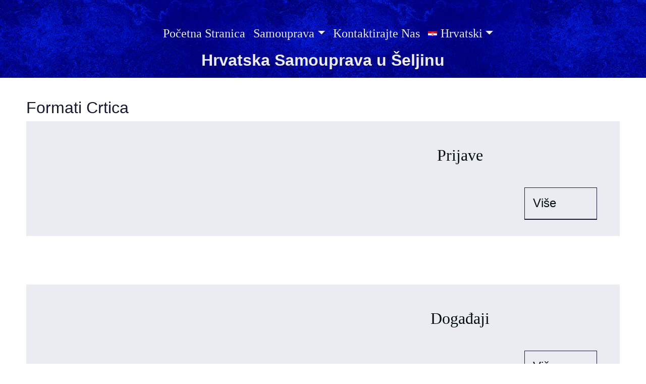

--- FILE ---
content_type: text/html; charset=UTF-8
request_url: https://sellyehorvatok.hu/type/aside/?lang=hr
body_size: 7063
content:
<!doctype html>
<html lang="hu">
<head>
    <meta charset="UTF-8">
    <meta name="viewport" content="width=device-width, initial-scale=1">
    <meta http-equiv="X-UA-Compatible" content="ie=edge">
    <link rel="profile" href="http://gmpg.org/xnf/11">
    
<!-- MapPress Easy Google Maps Version:2.95.3 (https://www.mappresspro.com) -->
<title>Crtica &#8211; Hrvatska Samouprava u Šeljinu</title>
<meta name='robots' content='max-image-preview:large' />
	<style>img:is([sizes="auto" i], [sizes^="auto," i]) { contain-intrinsic-size: 3000px 1500px }</style>
	<link rel='dns-prefetch' href='//cdnjs.cloudflare.com' />
<link rel='dns-prefetch' href='//code.jquery.com' />
<link rel='dns-prefetch' href='//maxcdn.bootstrapcdn.com' />
<link rel='dns-prefetch' href='//fonts.googleapis.com' />
<link rel="alternate" type="application/rss+xml" title="Hrvatska Samouprava u Šeljinu &raquo; Kanal" href="https://sellyehorvatok.hu/feed/?lang=hr" />
<link rel="alternate" type="application/rss+xml" title="Hrvatska Samouprava u Šeljinu &raquo; Kanal komentara" href="https://sellyehorvatok.hu/comments/feed/?lang=hr" />
<link rel="alternate" type="application/rss+xml" title="Hrvatska Samouprava u Šeljinu &raquo; Crtica Format kanal" href="https://sellyehorvatok.hu/type/aside/feed/" />
<link rel='stylesheet' id='wp-block-library-css' href='https://sellyehorvatok.hu/wp-includes/css/dist/block-library/style.min.css?ver=6.8.3' type='text/css' media='all' />
<style id='classic-theme-styles-inline-css' type='text/css'>
/*! This file is auto-generated */
.wp-block-button__link{color:#fff;background-color:#32373c;border-radius:9999px;box-shadow:none;text-decoration:none;padding:calc(.667em + 2px) calc(1.333em + 2px);font-size:1.125em}.wp-block-file__button{background:#32373c;color:#fff;text-decoration:none}
</style>
<link rel='stylesheet' id='mappress-leaflet-css' href='https://sellyehorvatok.hu/wp-content/plugins/mappress-google-maps-for-wordpress/lib/leaflet/leaflet.css?ver=1.7.1' type='text/css' media='all' />
<link rel='stylesheet' id='mappress-css' href='https://sellyehorvatok.hu/wp-content/plugins/mappress-google-maps-for-wordpress/css/mappress.css?ver=2.95.3' type='text/css' media='all' />
<style id='global-styles-inline-css' type='text/css'>
:root{--wp--preset--aspect-ratio--square: 1;--wp--preset--aspect-ratio--4-3: 4/3;--wp--preset--aspect-ratio--3-4: 3/4;--wp--preset--aspect-ratio--3-2: 3/2;--wp--preset--aspect-ratio--2-3: 2/3;--wp--preset--aspect-ratio--16-9: 16/9;--wp--preset--aspect-ratio--9-16: 9/16;--wp--preset--color--black: #000000;--wp--preset--color--cyan-bluish-gray: #abb8c3;--wp--preset--color--white: #ffffff;--wp--preset--color--pale-pink: #f78da7;--wp--preset--color--vivid-red: #cf2e2e;--wp--preset--color--luminous-vivid-orange: #ff6900;--wp--preset--color--luminous-vivid-amber: #fcb900;--wp--preset--color--light-green-cyan: #7bdcb5;--wp--preset--color--vivid-green-cyan: #00d084;--wp--preset--color--pale-cyan-blue: #8ed1fc;--wp--preset--color--vivid-cyan-blue: #0693e3;--wp--preset--color--vivid-purple: #9b51e0;--wp--preset--gradient--vivid-cyan-blue-to-vivid-purple: linear-gradient(135deg,rgba(6,147,227,1) 0%,rgb(155,81,224) 100%);--wp--preset--gradient--light-green-cyan-to-vivid-green-cyan: linear-gradient(135deg,rgb(122,220,180) 0%,rgb(0,208,130) 100%);--wp--preset--gradient--luminous-vivid-amber-to-luminous-vivid-orange: linear-gradient(135deg,rgba(252,185,0,1) 0%,rgba(255,105,0,1) 100%);--wp--preset--gradient--luminous-vivid-orange-to-vivid-red: linear-gradient(135deg,rgba(255,105,0,1) 0%,rgb(207,46,46) 100%);--wp--preset--gradient--very-light-gray-to-cyan-bluish-gray: linear-gradient(135deg,rgb(238,238,238) 0%,rgb(169,184,195) 100%);--wp--preset--gradient--cool-to-warm-spectrum: linear-gradient(135deg,rgb(74,234,220) 0%,rgb(151,120,209) 20%,rgb(207,42,186) 40%,rgb(238,44,130) 60%,rgb(251,105,98) 80%,rgb(254,248,76) 100%);--wp--preset--gradient--blush-light-purple: linear-gradient(135deg,rgb(255,206,236) 0%,rgb(152,150,240) 100%);--wp--preset--gradient--blush-bordeaux: linear-gradient(135deg,rgb(254,205,165) 0%,rgb(254,45,45) 50%,rgb(107,0,62) 100%);--wp--preset--gradient--luminous-dusk: linear-gradient(135deg,rgb(255,203,112) 0%,rgb(199,81,192) 50%,rgb(65,88,208) 100%);--wp--preset--gradient--pale-ocean: linear-gradient(135deg,rgb(255,245,203) 0%,rgb(182,227,212) 50%,rgb(51,167,181) 100%);--wp--preset--gradient--electric-grass: linear-gradient(135deg,rgb(202,248,128) 0%,rgb(113,206,126) 100%);--wp--preset--gradient--midnight: linear-gradient(135deg,rgb(2,3,129) 0%,rgb(40,116,252) 100%);--wp--preset--font-size--small: 13px;--wp--preset--font-size--medium: 20px;--wp--preset--font-size--large: 36px;--wp--preset--font-size--x-large: 42px;--wp--preset--spacing--20: 0.44rem;--wp--preset--spacing--30: 0.67rem;--wp--preset--spacing--40: 1rem;--wp--preset--spacing--50: 1.5rem;--wp--preset--spacing--60: 2.25rem;--wp--preset--spacing--70: 3.38rem;--wp--preset--spacing--80: 5.06rem;--wp--preset--shadow--natural: 6px 6px 9px rgba(0, 0, 0, 0.2);--wp--preset--shadow--deep: 12px 12px 50px rgba(0, 0, 0, 0.4);--wp--preset--shadow--sharp: 6px 6px 0px rgba(0, 0, 0, 0.2);--wp--preset--shadow--outlined: 6px 6px 0px -3px rgba(255, 255, 255, 1), 6px 6px rgba(0, 0, 0, 1);--wp--preset--shadow--crisp: 6px 6px 0px rgba(0, 0, 0, 1);}:where(.is-layout-flex){gap: 0.5em;}:where(.is-layout-grid){gap: 0.5em;}body .is-layout-flex{display: flex;}.is-layout-flex{flex-wrap: wrap;align-items: center;}.is-layout-flex > :is(*, div){margin: 0;}body .is-layout-grid{display: grid;}.is-layout-grid > :is(*, div){margin: 0;}:where(.wp-block-columns.is-layout-flex){gap: 2em;}:where(.wp-block-columns.is-layout-grid){gap: 2em;}:where(.wp-block-post-template.is-layout-flex){gap: 1.25em;}:where(.wp-block-post-template.is-layout-grid){gap: 1.25em;}.has-black-color{color: var(--wp--preset--color--black) !important;}.has-cyan-bluish-gray-color{color: var(--wp--preset--color--cyan-bluish-gray) !important;}.has-white-color{color: var(--wp--preset--color--white) !important;}.has-pale-pink-color{color: var(--wp--preset--color--pale-pink) !important;}.has-vivid-red-color{color: var(--wp--preset--color--vivid-red) !important;}.has-luminous-vivid-orange-color{color: var(--wp--preset--color--luminous-vivid-orange) !important;}.has-luminous-vivid-amber-color{color: var(--wp--preset--color--luminous-vivid-amber) !important;}.has-light-green-cyan-color{color: var(--wp--preset--color--light-green-cyan) !important;}.has-vivid-green-cyan-color{color: var(--wp--preset--color--vivid-green-cyan) !important;}.has-pale-cyan-blue-color{color: var(--wp--preset--color--pale-cyan-blue) !important;}.has-vivid-cyan-blue-color{color: var(--wp--preset--color--vivid-cyan-blue) !important;}.has-vivid-purple-color{color: var(--wp--preset--color--vivid-purple) !important;}.has-black-background-color{background-color: var(--wp--preset--color--black) !important;}.has-cyan-bluish-gray-background-color{background-color: var(--wp--preset--color--cyan-bluish-gray) !important;}.has-white-background-color{background-color: var(--wp--preset--color--white) !important;}.has-pale-pink-background-color{background-color: var(--wp--preset--color--pale-pink) !important;}.has-vivid-red-background-color{background-color: var(--wp--preset--color--vivid-red) !important;}.has-luminous-vivid-orange-background-color{background-color: var(--wp--preset--color--luminous-vivid-orange) !important;}.has-luminous-vivid-amber-background-color{background-color: var(--wp--preset--color--luminous-vivid-amber) !important;}.has-light-green-cyan-background-color{background-color: var(--wp--preset--color--light-green-cyan) !important;}.has-vivid-green-cyan-background-color{background-color: var(--wp--preset--color--vivid-green-cyan) !important;}.has-pale-cyan-blue-background-color{background-color: var(--wp--preset--color--pale-cyan-blue) !important;}.has-vivid-cyan-blue-background-color{background-color: var(--wp--preset--color--vivid-cyan-blue) !important;}.has-vivid-purple-background-color{background-color: var(--wp--preset--color--vivid-purple) !important;}.has-black-border-color{border-color: var(--wp--preset--color--black) !important;}.has-cyan-bluish-gray-border-color{border-color: var(--wp--preset--color--cyan-bluish-gray) !important;}.has-white-border-color{border-color: var(--wp--preset--color--white) !important;}.has-pale-pink-border-color{border-color: var(--wp--preset--color--pale-pink) !important;}.has-vivid-red-border-color{border-color: var(--wp--preset--color--vivid-red) !important;}.has-luminous-vivid-orange-border-color{border-color: var(--wp--preset--color--luminous-vivid-orange) !important;}.has-luminous-vivid-amber-border-color{border-color: var(--wp--preset--color--luminous-vivid-amber) !important;}.has-light-green-cyan-border-color{border-color: var(--wp--preset--color--light-green-cyan) !important;}.has-vivid-green-cyan-border-color{border-color: var(--wp--preset--color--vivid-green-cyan) !important;}.has-pale-cyan-blue-border-color{border-color: var(--wp--preset--color--pale-cyan-blue) !important;}.has-vivid-cyan-blue-border-color{border-color: var(--wp--preset--color--vivid-cyan-blue) !important;}.has-vivid-purple-border-color{border-color: var(--wp--preset--color--vivid-purple) !important;}.has-vivid-cyan-blue-to-vivid-purple-gradient-background{background: var(--wp--preset--gradient--vivid-cyan-blue-to-vivid-purple) !important;}.has-light-green-cyan-to-vivid-green-cyan-gradient-background{background: var(--wp--preset--gradient--light-green-cyan-to-vivid-green-cyan) !important;}.has-luminous-vivid-amber-to-luminous-vivid-orange-gradient-background{background: var(--wp--preset--gradient--luminous-vivid-amber-to-luminous-vivid-orange) !important;}.has-luminous-vivid-orange-to-vivid-red-gradient-background{background: var(--wp--preset--gradient--luminous-vivid-orange-to-vivid-red) !important;}.has-very-light-gray-to-cyan-bluish-gray-gradient-background{background: var(--wp--preset--gradient--very-light-gray-to-cyan-bluish-gray) !important;}.has-cool-to-warm-spectrum-gradient-background{background: var(--wp--preset--gradient--cool-to-warm-spectrum) !important;}.has-blush-light-purple-gradient-background{background: var(--wp--preset--gradient--blush-light-purple) !important;}.has-blush-bordeaux-gradient-background{background: var(--wp--preset--gradient--blush-bordeaux) !important;}.has-luminous-dusk-gradient-background{background: var(--wp--preset--gradient--luminous-dusk) !important;}.has-pale-ocean-gradient-background{background: var(--wp--preset--gradient--pale-ocean) !important;}.has-electric-grass-gradient-background{background: var(--wp--preset--gradient--electric-grass) !important;}.has-midnight-gradient-background{background: var(--wp--preset--gradient--midnight) !important;}.has-small-font-size{font-size: var(--wp--preset--font-size--small) !important;}.has-medium-font-size{font-size: var(--wp--preset--font-size--medium) !important;}.has-large-font-size{font-size: var(--wp--preset--font-size--large) !important;}.has-x-large-font-size{font-size: var(--wp--preset--font-size--x-large) !important;}
:where(.wp-block-post-template.is-layout-flex){gap: 1.25em;}:where(.wp-block-post-template.is-layout-grid){gap: 1.25em;}
:where(.wp-block-columns.is-layout-flex){gap: 2em;}:where(.wp-block-columns.is-layout-grid){gap: 2em;}
:root :where(.wp-block-pullquote){font-size: 1.5em;line-height: 1.6;}
</style>
<link rel='stylesheet' id='email-subscribers-css' href='https://sellyehorvatok.hu/wp-content/plugins/email-subscribers/lite/public/css/email-subscribers-public.css?ver=5.9.12' type='text/css' media='all' />
<link rel='stylesheet' id='fancybox-0-css' href='https://sellyehorvatok.hu/wp-content/plugins/nextgen-gallery/static/Lightbox/fancybox/jquery.fancybox-1.3.4.css?ver=4.0.3' type='text/css' media='all' />
<link rel='stylesheet' id='wpml-menu-item-0-css' href='//sellyehorvatok.hu/wp-content/plugins/sitepress-multilingual-cms/templates/language-switchers/menu-item/style.css?ver=1' type='text/css' media='all' />
<link rel='stylesheet' id='stylesheet-css' href='https://fonts.googleapis.com/icon?family=Material+Icons&#038;ver=6.8.3' type='text/css' media='all' />
<link rel='stylesheet' id='bootstrap-css' href='https://sellyehorvatok.hu/wp-content/themes/sellyehorvatok/css/bootstrap.min.css?ver=6.8.3' type='text/css' media='all' />
<link rel='stylesheet' id='core-css' href='https://sellyehorvatok.hu/wp-content/themes/sellyehorvatok/style.css?ver=6.8.3' type='text/css' media='all' />
<link rel='stylesheet' id='wps-visitor-style-css' href='https://sellyehorvatok.hu/wp-content/plugins/wps-visitor-counter/styles/css/default.css?ver=2' type='text/css' media='all' />
<script type="text/javascript" src="https://sellyehorvatok.hu/wp-includes/js/jquery/jquery.min.js?ver=3.7.1" id="jquery-core-js"></script>
<script type="text/javascript" src="https://sellyehorvatok.hu/wp-includes/js/jquery/jquery-migrate.min.js?ver=3.4.1" id="jquery-migrate-js"></script>
<script type="text/javascript" id="photocrati_ajax-js-extra">
/* <![CDATA[ */
var photocrati_ajax = {"url":"https:\/\/sellyehorvatok.hu\/index.php?photocrati_ajax=1","rest_url":"https:\/\/sellyehorvatok.hu\/wp-json\/","wp_home_url":"https:\/\/sellyehorvatok.hu\/?lang=hr","wp_site_url":"https:\/\/sellyehorvatok.hu","wp_root_url":"https:\/\/sellyehorvatok.hu","wp_plugins_url":"https:\/\/sellyehorvatok.hu\/wp-content\/plugins","wp_content_url":"https:\/\/sellyehorvatok.hu\/wp-content","wp_includes_url":"https:\/\/sellyehorvatok.hu\/wp-includes\/","ngg_param_slug":"nggallery","rest_nonce":"71c053bb0a"};
/* ]]> */
</script>
<script type="text/javascript" src="https://sellyehorvatok.hu/wp-content/plugins/nextgen-gallery/static/Legacy/ajax.min.js?ver=4.0.3" id="photocrati_ajax-js"></script>
<script type="text/javascript" id="wps-js-extra">
/* <![CDATA[ */
var wpspagevisit = {"ajaxurl":"https:\/\/sellyehorvatok.hu\/wp-admin\/admin-ajax.php","ajax_nonce":"62628f7059"};
/* ]]> */
</script>
<script type="text/javascript" src="https://sellyehorvatok.hu/wp-content/plugins/wps-visitor-counter/styles/js/custom.js?ver=1" id="wps-js"></script>
<link rel="https://api.w.org/" href="https://sellyehorvatok.hu/wp-json/" /><link rel="EditURI" type="application/rsd+xml" title="RSD" href="https://sellyehorvatok.hu/xmlrpc.php?rsd" />
<meta name="generator" content="WordPress 6.8.3" />
<meta name="generator" content="WPML ver:4.4.4 stt:22,23;" />
<style type="text/css" id="custom-background-css">
body.custom-background { background-color: #ffffff; }
</style>
	</head>
<body class="archive tax-post_format term-post-format-aside term-5 custom-background wp-theme-sellyehorvatok">

    <div id="page">
        <a href="#content" class="skip-link screen-reader-text">
            Ugrás a fő régióra        </a>

        <header id="masthead" class="site-header" role="banner">
            
            <nav class="navbar navbar-expand-md navbar-light" id="site-navigation" role="navigation">
                <div class="col-md-12">
                    <div class="row">
                        <div class="span6" style="float: none; margin: 0 auto;">
                    <!-- Brand and toggle get grouped for better mobile display -->
                    <button class="navbar-toggler" type="button" data-toggle="collapse" data-target="#bs-example-navbar-collapse-1" aria-controls="bs-example-navbar-collapse-1" aria-expanded="false" aria-label="Toggle navigation">
                        <span class="navbar-toggler-icon"></span>
                    </button>

                    <div id="bs-example-navbar-collapse-1" class="collapse navbar-collapse"><ul id="menu-menu-elsodleges-hr" class="nav navbar-nav" itemscope itemtype="http://www.schema.org/SiteNavigationElement"><li  id="menu-item-353" class="menu-item menu-item-type-custom menu-item-object-custom menu-item-home menu-item-353 nav-item"><a itemprop="url" href="https://sellyehorvatok.hu/?lang=hr" class="nav-link"><span itemprop="name">Početna Stranica</span></a></li>
<li  id="menu-item-354" class="menu-item menu-item-type-custom menu-item-object-custom menu-item-has-children dropdown menu-item-354 nav-item"><a href="#" data-toggle="dropdown" aria-haspopup="true" aria-expanded="false" class="dropdown-toggle nav-link" id="menu-item-dropdown-354"><span itemprop="name">Samouprava</span></a>
<ul class="dropdown-menu" aria-labelledby="menu-item-dropdown-354">
	<li  id="menu-item-357" class="menu-item menu-item-type-post_type menu-item-object-page menu-item-357 nav-item"><a itemprop="url" href="https://sellyehorvatok.hu/uvod/?lang=hr" class="dropdown-item"><span itemprop="name">Uvod</span></a></li>
	<li  id="menu-item-346" class="menu-item menu-item-type-post_type menu-item-object-post menu-item-346 nav-item"><a itemprop="url" href="https://sellyehorvatok.hu/galerija/?lang=hr" class="dropdown-item"><span itemprop="name">Galerija</span></a></li>
	<li  id="menu-item-442" class="menu-item menu-item-type-post_type menu-item-object-post menu-item-442 nav-item"><a itemprop="url" href="https://sellyehorvatok.hu/prijave/?lang=hr" class="dropdown-item"><span itemprop="name">Prijave</span></a></li>
	<li  id="menu-item-358" class="menu-item menu-item-type-post_type menu-item-object-post menu-item-358 nav-item"><a itemprop="url" href="https://sellyehorvatok.hu/dogadaji/?lang=hr" class="dropdown-item"><span itemprop="name">Događaji</span></a></li>
</ul>
</li>
<li  id="menu-item-352" class="menu-item menu-item-type-post_type menu-item-object-page menu-item-352 nav-item"><a itemprop="url" href="https://sellyehorvatok.hu/kontaktirajte-nas/?lang=hr" class="nav-link"><span itemprop="name">Kontaktirajte Nas</span></a></li>
<li  id="menu-item-wpml-ls-8-hr" class="menu-item wpml-ls-slot-8 wpml-ls-item wpml-ls-item-hr wpml-ls-current-language wpml-ls-menu-item wpml-ls-last-item menu-item-type-wpml_ls_menu_item menu-item-object-wpml_ls_menu_item menu-item-has-children dropdown menu-item-wpml-ls-8-hr nav-item"><a title="Hrvatski" href="#" data-toggle="dropdown" aria-haspopup="true" aria-expanded="false" class="dropdown-toggle nav-link" id="menu-item-dropdown-wpml-ls-8-hr"><span itemprop="name"><img class="wpml-ls-flag" src="https://sellyehorvatok.hu/wp-content/plugins/sitepress-multilingual-cms/res/flags/hr.png" alt=""><span class="wpml-ls-native" lang="hr">Hrvatski</span></span></a>
<ul class="dropdown-menu" aria-labelledby="menu-item-dropdown-wpml-ls-8-hr">
	<li  id="menu-item-wpml-ls-8-hu" class="menu-item wpml-ls-slot-8 wpml-ls-item wpml-ls-item-hu wpml-ls-menu-item wpml-ls-first-item menu-item-type-wpml_ls_menu_item menu-item-object-wpml_ls_menu_item menu-item-wpml-ls-8-hu nav-item"><a title="Magyar" itemprop="url" href="https://sellyehorvatok.hu/type/aside/" class="dropdown-item"><span itemprop="name"><img class="wpml-ls-flag" src="https://sellyehorvatok.hu/wp-content/plugins/sitepress-multilingual-cms/res/flags/hu.png" alt=""><span class="wpml-ls-native" lang="hu">Magyar</span></span></a></li>
</ul>
</li>
</ul></div>                        </div>
                    </div>
                </div>
            </nav>
            
            <div class="site-branding">
                <h1 class="site-title">
                    <a href="https://sellyehorvatok.hu/?lang=hr" rel="home">
                        Hrvatska Samouprava u Šeljinu                    </a>
                </h1>
                <p class="site-description">
                                    </p>
            </div>

        </header>

        <div id="content" class="site-content">
    <div id="primary" class="content-area">

        <main id="main" class="site-main" role="main">

            <h1>  Formati  Crtica</h1>

            
                <article id="post-441" class="posts post-441 post type-post status-publish format-aside hentry category-uncategorized-hr post_format-post-format-aside">
    <div class="entry-content">
        <div class="container">
            <div class="row">
                <div class="col-md-6">
                                    </div>
                <div class="col-md-6">
                    <div class="entry-content-title">
                        <h3><a href="https://sellyehorvatok.hu/prijave/?lang=hr">Prijave</a></h3>                    </div>
                    <div class="content-area">
                        <a href="https://sellyehorvatok.hu/prijave/?lang=hr"><h4>Više</h4></a>                    </div>
                </div>
            </div>
        </div>
    </div>
</article>
            
                <article id="post-356" class="posts post-356 post type-post status-publish format-standard hentry category-uncategorized-hr">
    <div class="entry-content">
        <div class="container">
            <div class="row">
                <div class="col-md-6">
                                    </div>
                <div class="col-md-6">
                    <div class="entry-content-title">
                        <h3><a href="https://sellyehorvatok.hu/dogadaji/?lang=hr">Događaji</a></h3>                    </div>
                    <div class="content-area">
                        <a href="https://sellyehorvatok.hu/dogadaji/?lang=hr"><h4>Više</h4></a>                    </div>
                </div>
            </div>
        </div>
    </div>
</article>
            
            <p>Template: archive.php</p>

        </main>

    </div>


<aside class="widget-area" id="secondary" role="complementary">

    
		<section class="widget">
		<h2 class="widget-title">Najnovije vijesti</h2>
		<ul>
											<li>
					<a href="https://sellyehorvatok.hu/prijave/?lang=hr">Prijave</a>
									</li>
											<li>
					<a href="https://sellyehorvatok.hu/dogadaji/?lang=hr">Događaji</a>
									</li>
											<li>
					<a href="https://sellyehorvatok.hu/galerija/?lang=hr">Galerija</a>
									</li>
											<li>
					<a href="https://sellyehorvatok.hu/saranje-pisanica/?lang=hr">Šaranje Pisanica</a>
									</li>
											<li>
					<a href="https://sellyehorvatok.hu/hrvatski-bal/?lang=hr">Hrvatski Bal</a>
									</li>
					</ul>

		</section><section class="widget"><h2 class="widget-title">Članovi</h2>			<div class="textwidget"><ul class="tagok">
<li>Ronta Róbert elnök</li>
<li>Bozóné dr. Pavlekovics Gyöngyi elnökhelyettes</li>
<li>Gázsity Henna</li>
<li>Gál Fruzsina</li>
<li>Dudás Tímea</li>
</ul>
</div>
		</section>
</aside>

            </div> <!--#content-->

            <footer id="colophon" class="site-footer" role="contentinfo">

                <div class="col-md-12">
                                            <h2 class="footer-h2">Hvala Vam što ste posjetili našu web stranicu!</h2>
                                        <div class="container">
                        <div class="row">
                            <div class="col-md-6">
                                <img class="img-fluid" src="https://sellyehorvatok.hu/wp-content/themes/sellyehorvatok/images/Sellyei_Draskovich-kastély.jpg" alt="Sellyei Draskovich Kastély">
                                <p aria-hidden="true">Sellye Draskovich-kastély</p>
                            </div>

                            <div class="col-md-6">
                                <img class="img-fluid" src="https://sellyehorvatok.hu/wp-content/themes/sellyehorvatok/images/130165138.jpg" alt="Grubisno Polje">
                                <p aria-hidden="true" lang="hr">Grubišno Polje, testvérvárosunk</p>
                            </div>
                        </div>
                    </div>

                    <div class="container opening-hours">
                        <div class="row">
                            <div class="col-md-6">
                                
<aside class="widget-footer" role="complementary">

    <section class="widget"><h2 class="widget-title">Kontakt</h2>			<div class="textwidget"><p>Email: <a href="mailto:info@sellyehorvatok.hu">info@sellyehorvatok.hu</a></p>
<p>Telefonski broj: 06 30 951 3126</p>
<p>Adresa: Sellye, Dózsa György utca 1.</p>
</div>
		</section><section class="widget_text widget"><div class="textwidget custom-html-widget"><hr></div></section><section class="widget"><h2 class="widget-title">Uz potporu Mađarske vlade</h2><a href="https://bgazrt.hu/wp-content/uploads/letoltheto_logok/keszult_magyarorszag_korm_tamogatasaval_2021.jpg" target="_blank"><img width="300" height="78" src="https://sellyehorvatok.hu/wp-content/uploads/2021/06/keszult_magyarorszag_korm_tamogatasaval_2021-300x78.jpg" class="image wp-image-417 footer-widget-image attachment-medium size-medium" alt="" style="max-width: 100%; height: auto;" title="Készült Magyarország Kormányának Támogatásával" decoding="async" loading="lazy" srcset="https://sellyehorvatok.hu/wp-content/uploads/2021/06/keszult_magyarorszag_korm_tamogatasaval_2021-300x78.jpg 300w, https://sellyehorvatok.hu/wp-content/uploads/2021/06/keszult_magyarorszag_korm_tamogatasaval_2021-1024x267.jpg 1024w, https://sellyehorvatok.hu/wp-content/uploads/2021/06/keszult_magyarorszag_korm_tamogatasaval_2021-768x200.jpg 768w, https://sellyehorvatok.hu/wp-content/uploads/2021/06/keszult_magyarorszag_korm_tamogatasaval_2021-1536x401.jpg 1536w, https://sellyehorvatok.hu/wp-content/uploads/2021/06/keszult_magyarorszag_korm_tamogatasaval_2021.jpg 1576w" sizes="auto, (max-width: 300px) 100vw, 300px" /></a></section>
</aside>                            </div>

                            <div class="col-md-6">
                                <div class="emaillist" id="es_form_f3-n1"><form action="/type/aside/?lang=hr#es_form_f3-n1" method="post" class="es_subscription_form es_shortcode_form  es_ajax_subscription_form" id="es_subscription_form_696b3389e8f40" data-source="ig-es" data-form-id="3"><div class="es_caption">Molim Vas pretplatite se ako želite biti informirani o našim najnovijim vijestima.</div><div class="es-field-wrap"><label>Ime*<br /><input type="text" name="esfpx_name" class="ig_es_form_field_name" placeholder="" value="" required="required" /></label></div><div class="es-field-wrap ig-es-form-field"><label class="es-field-label">Email*<br /><input class="es_required_field es_txt_email ig_es_form_field_email ig-es-form-input" type="email" name="esfpx_email" value="" placeholder="" required="required" /></label></div><input type="hidden" name="esfpx_lists[]" value="4a2161d588e6" /><input type="hidden" name="esfpx_form_id" value="3" /><input type="hidden" name="es" value="subscribe" />
			<input type="hidden" name="esfpx_es_form_identifier" value="f3-n1" />
			<input type="hidden" name="esfpx_es_email_page" value="356" />
			<input type="hidden" name="esfpx_es_email_page_url" value="https://sellyehorvatok.hu/dogadaji/?lang=hr" />
			<input type="hidden" name="esfpx_status" value="Unconfirmed" />
			<input type="hidden" name="esfpx_es-subscribe" id="es-subscribe-696b3389e8f40" value="88d401e9cb" />
			<label style="position:absolute;top:-99999px;left:-99999px;z-index:-99;" aria-hidden="true"><span hidden>Please leave this field empty.</span><input type="email" name="esfpx_es_hp_email" class="es_required_field" tabindex="-1" autocomplete="-1" value="" /></label><label style="display: inline"><input type="checkbox" name="es_gdpr_consent" value="true" required="required" />&nbsp;Prihvaćam <a href="https://sellyehorvatok.hu/wp-content/uploads/2021/06/Adatvedelmi_nyilatkozat.pdf" target="_blank" class="adatvedelem">izjavu o privatnosti</a> </label><br /><input type="submit" name="submit" class="es_subscription_form_submit es_submit_button es_textbox_button" id="es_subscription_form_submit_696b3389e8f40" value="Pretplata" /><span class="es_spinner_image" id="spinner-image"><img src="https://sellyehorvatok.hu/wp-content/plugins/email-subscribers/lite/public/images/spinner.gif" alt="Loading" /></span></form><span class="es_subscription_message " id="es_subscription_message_696b3389e8f40" role="alert" aria-live="assertive"></span></div>                            </div>
                        </div>
                    </div>
                </div>

                <a href="https://wordpress.org/">
                    Proudly powered by WordPress                </a>

            </footer>

        </div><!--#page-->

            <script type="speculationrules">
{"prefetch":[{"source":"document","where":{"and":[{"href_matches":"\/*"},{"not":{"href_matches":["\/wp-*.php","\/wp-admin\/*","\/wp-content\/uploads\/*","\/wp-content\/*","\/wp-content\/plugins\/*","\/wp-content\/themes\/sellyehorvatok\/*","\/*\\?(.+)"]}},{"not":{"selector_matches":"a[rel~=\"nofollow\"]"}},{"not":{"selector_matches":".no-prefetch, .no-prefetch a"}}]},"eagerness":"conservative"}]}
</script>
<script type="text/javascript" id="email-subscribers-js-extra">
/* <![CDATA[ */
var es_data = {"messages":{"es_empty_email_notice":"Please enter email address","es_rate_limit_notice":"You need to wait for some time before subscribing again","es_single_optin_success_message":"Successfully Subscribed.","es_email_exists_notice":"Email Address already exists!","es_unexpected_error_notice":"Oops.. Unexpected error occurred.","es_invalid_email_notice":"Invalid email address","es_try_later_notice":"Please try after some time"},"es_ajax_url":"https:\/\/sellyehorvatok.hu\/wp-admin\/admin-ajax.php"};
/* ]]> */
</script>
<script type="text/javascript" src="https://sellyehorvatok.hu/wp-content/plugins/email-subscribers/lite/public/js/email-subscribers-public.js?ver=5.9.12" id="email-subscribers-js"></script>
<script type="text/javascript" id="ngg_common-js-extra">
/* <![CDATA[ */

var nextgen_lightbox_settings = {"static_path":"https:\/\/sellyehorvatok.hu\/wp-content\/plugins\/nextgen-gallery\/static\/Lightbox\/{placeholder}","context":"all_images"};
/* ]]> */
</script>
<script type="text/javascript" src="https://sellyehorvatok.hu/wp-content/plugins/nextgen-gallery/static/GalleryDisplay/common.js?ver=4.0.3" id="ngg_common-js"></script>
<script type="text/javascript" src="https://sellyehorvatok.hu/wp-content/plugins/nextgen-gallery/static/Lightbox/lightbox_context.js?ver=4.0.3" id="ngg_lightbox_context-js"></script>
<script type="text/javascript" src="https://sellyehorvatok.hu/wp-content/plugins/nextgen-gallery/static/Lightbox/fancybox/jquery.easing-1.3.pack.js?ver=4.0.3" id="fancybox-0-js"></script>
<script type="text/javascript" src="https://sellyehorvatok.hu/wp-content/plugins/nextgen-gallery/static/Lightbox/fancybox/jquery.fancybox-1.3.4.pack.js?ver=4.0.3" id="fancybox-1-js"></script>
<script type="text/javascript" src="https://sellyehorvatok.hu/wp-content/plugins/nextgen-gallery/static/Lightbox/fancybox/nextgen_fancybox_init.js?ver=4.0.3" id="fancybox-2-js"></script>
<script type="text/javascript" src="https://cdnjs.cloudflare.com/ajax/libs/popper.js/1.14.3/umd/popper.min.js?ver=1.0" id="jquery-min-proper-js-js"></script>
<script type="text/javascript" src="https://code.jquery.com/jquery-3.2.1.slim.min.js?ver=1.0" id="jquery-min-js-js"></script>
<script type="text/javascript" src="https://maxcdn.bootstrapcdn.com/bootstrap/4.0.0/js/bootstrap.min.js?ver=1.0" id="bootstrap-min-js-js"></script>

    </body>
</html>


--- FILE ---
content_type: text/css
request_url: https://sellyehorvatok.hu/wp-content/themes/sellyehorvatok/style.css?ver=6.8.3
body_size: 3925
content:
/*
Theme Name: Horvát Önkormányzat Sellye
Author: Gázsity Tamás
Description: A Sellyei Horvát Önkormányzat egyedi sablonja.
Version: 1.0
Requires PHP: 7.0
License: GNU General Public License v2 or later
License URI: http://www.gnu.org/licenses/gpl-2.0.html
Text Domain: sellyehorvatok
Tags: blog, one-column, custom-background, custom-colors, custom-logo, custom-menu, editor-style, featured-images, footer-widgets, full-width-template, rtl-language-support, sticky-post, theme-options, threaded-comments, translation-ready, block-styles, wide-blocks, accessibility-ready
Lorem to the longer description.
*/

body {
    background-color: #e4dad1;
    font-family: "Clarendon LT", sans-serif;
}

body.tag-50,
body.category-9 {
    background-color: #a7ff91;
}

main {
    margin: 0 2rem 0 2rem;
}

h1, h2, h3, h4, h5, h6,
.site-title {
    font-family: "Clarendon LT", sans-serif;
}

h1 {
    font-size: 2rem;
}

h2 {
    margin: 1rem 0 1rem;
}

h2.search-title {
    text-transform: capitalize;
}

a {
    color: #000e14;
    text-decoration: none;
}

a:hover {
    color: #000e14;
}

main h2 {
    text-align: center;
}

.aside-heading {
    margin-bottom: 2rem;
    margin-top: 2rem;
}

.aside-posts img{
    margin: 1rem;
}

article h3 {
    text-align: center;
    font-family: "Clarendon LT";
    color: #15182f;
    font-size: 2rem;
    margin-bottom: 1rem;
}

article ul li {
    font-size: 1.2rem;
    margin-left: 2rem;
    color: #706C6C;
}

.emaillist {
    margin-top: 1rem;
}

.textwidget p a {
    color: #e4dad1;
    text-decoration: underline;
}

.adatvedelem {
    color: #e4dad1;
    text-decoration: underline;
}

.adatvedelem:hover {
    color: #e4dad1;
}

.es_subscription_message {
    background-color: #ededed;
    color: #21AD21 !important;
    font-family: "Clarendon LT" !important;
}

.widget li {
    color: #ededed;
}

.tagok {
    text-align: left;
}

.menu-elem-sub-menu {
    display: inline-block;
}

p {
    font-size: 1.2rem;
    color: #706C6C;
}

a p {
    margin: 0;
    color: #15182f;
    font-size: 1.5rem;
    font-family: "Clarendon LT";
}

.esemeny-kep {
    margin-top: 1rem !important;
}

.bemutatkozas-ikonok {
    height: 2rem;
    width: 2rem;
    margin-right: 1rem;
    color: #f64f3d;
}

#onkormanyzat-div {
    margin: 0;
    color: #15182f;
    font-size: 1.5rem;
    font-family: "Clarendon LT";
}

.dropdown-item span {
    color: #15182f;
}

.dropdown-menu a:hover,
.dropdown-menu a:focus
{
    background-color: #ededed;
}

.gallery-content {
    background-color: #15182f;
    padding-top: 1rem;
}

.gallery-content h2 {
    color: #ededed;
    text-decoration: underline;
    text-decoration-color: #f64f3d;
}

.gallery-content p {
    color: #ededed;
}

.widget-area {
    background-color: #15182f;
    border: solid 2px #f64f3d;
    color: #ededed;
}

.widget-area li a {
    color: #ededed;
}

.widget-title {
    text-decoration: underline;
    text-decoration-color: #f64f3d;
}

.widget-footer {
    color: #ededed;
    text-align: left;
}

.widget-footer h2 {
    text-decoration: none;
    text-align: center;
    color: #e4dad1;
    font-size: 1.25rem;
    margin-top: 1rem;
    font-family: "Clarendon LT";
}

.footer-widget-image {
    display: block;
    margin-left: auto;
    margin-right: auto;
    margin-top: 1rem;
    width: 50%;
    margin-bottom: 1rem;
}

.ngg-galleryoverview {
    padding-top: 1rem;
    padding-bottom: 2rem;
    border-bottom: 2px solid #f64f3d;
}

a span,
::after {
    color: #ededed;
    font-size: 1.5rem;
    font-family: "Clarendon LT";
}

.al-menu {
    color: #15182f;
    font-size: 1rem;
    font-family: "Clarendon LT";
}

pre {
    background: #222;
    padding: 10px;
    border: 1px #777 solid;
    color: #ededed;
    font-family: monospace;
    font-size: 1rem;
}

video {
    max-width: 100%;
}

ul {
    padding-left: 0;
    margin-left: 20px;
    list-style-position: outside;
}

.site-title {
    font-size: 2rem;
    font-weight: bold;
    margin: 0 0 1rem 0;
    padding-bottom: 1rem;
}

.site-title a {
    color: #ededed;
}

#masthead,
footer.site-footer {
    background-image: url("images/istockphoto-1135748191-170667a.jpg");
    padding-top: 2rem;
    text-align: center;
    width: 100%;
}

hr {
    background-color: #752f6d;
    height: 2px;
}

#hirek {
    margin-bottom: 5rem;
}

.content-area {
    font-family: "Clarendon LT";
    color: #15182f;
    text-align: justify;
}

.content-area h4 {
    float: right;
    margin-top: 1.5rem;
    border: 1px solid #15182f;
    border-bottom: 2px solid #15182f;
    padding: 1rem;
    height: 4rem;
    width: 9rem;
}

.content-area h4:hover {
    font-size: 1.5rem;
    background-color: #e4dad1;
}

.entry-content-title {
    padding-top: 3rem;
    padding-bottom: 2rem;
}

.menu-elemek-to-top {
    margin-top: 2rem;
    vertical-align: top;
}

.opening-hours {
    background-color: #15182f;
    border: solid 1px #f64f3d;
}

footer ul {
    margin-top: 1rem;
}

footer ul dl {
    text-align: left;
    color: #e4dad1;
}

footer p {
    color: #e4dad1;
    font-family: "Clarendon LT";
    margin-bottom: 0.4rem;
}

.footer-h5 {
    margin-top: 1rem;
    color: #e4dad1;
    font-family: "Clarendon LT";
}

.footer-h2 {
    color: #e4dad1;
    font-family: "Clarendon LT";
    font-size: 2rem;
}

.es_subscription_form label{
    font-family: "Clarendon LT";
    text-align: left;
    color: #e4dad1;
    font-size: 1.1rem;
}

.es_subscription_form_submit {
    background-color: #ededed;
    color: #15182f;
    margin-bottom: 1rem;
}

.es_caption {
    margin-top: 1rem;
    color: #e4dad1;
    font-family: "Clarendon LT";
    font-size: 1.25rem;
}

.menu-elem {
    height: 4rem;
    width: 4rem;
    padding: 10px;
    border-radius: 50%;
    margin-left: 3rem;
    margin-right: 3rem;
    color: #ededed;
}

#menu-elem-home {
    background-color: #b36ec1;
}

#menu-elem-onkori {
    background-color: #00c983;
}

#menu-elem-elerhetoseg {
    background-color: #67bdb4;
}

#menu-elemek {
    text-align: center;
}

.main-navigation li {
    list-style-type: none;
    display: inline-block;
}

.main-navigation li a {
    color: #ededed;
    padding: 5px;
}

.main-navigation a {
    color: #ededed;
    padding: 5px;
}

.main-navigation li:hover>a {
    color: #ededed;
}

.navbar-toggler-icon {
    background-color: #ededed;
    border-radius: 20%;
}

#site-navigation-icons a:hover {
    text-decoration: underline;
    text-decoration-color: #15182f;
}

.main-navigation li.current-menu-item>a,
.main-navigation li.current-page-parent>a {
    font-weight: bold;
    color: #ededed;
}

.main-navigation li ul {
    display: none
}

.main-navigation li:hover ul {
    display: block;
    position: absolute;
    margin-left: -10px;
    z-index: 100;
    background: #c0d8e3;
    padding: 5px 10px;
}

.dropdown-menu {
    background-color: #c0d8e3;
}

.main-navigation li:hover ul li {
    display: block;
    margin: .5rem 0;
}

#content {
    background: #fff;
    margin: 20px auto;
    padding: 20px;
    width: 100%;
    border-radius: 5px;
    position: relative;
    overflow: auto;
    -ms-word-wrap: break-word;
    word-wrap: break-word;
}

.single-portfolio #content,
.page-template-template-splash #content,
.page-id-1096 #content,
.category-excerpt #content,
.tag-wordpress #content {
    width: 50%;
    max-width: 720px;
}

#content article,
#content article div {
    max-width: 100%;
    padding-bottom: 0.3rem;
}

.posts {
    background-color: #ebecf1;
}

#content img {
    max-width: 100%;
    padding-bottom: 0.3rem;
    height: auto;
    margin-top: -1rem;
}

#primary {
    width: 100%;
    float: left;
}


#primary.extended,
#primary.excerpt,
#primary.wordpress {
    width: 100%;
    float: none;
}

article.post {
    margin-bottom: 6rem;
}

.author article.post {
    margin-bottom: 2rem;
}

.prev-posts,
.next-posts,
.archive article.portfolio {
    width: 45%;
    float: left;
}

.next-posts {
    text-align: right;
    float: right;
}

.archive article.portfolio:nth-child(even) {
    margin-right: 5%;
}

.form-submit input#submit,
.button {
    border: 1px #ccc solid;
    border-radius: 3px;
    background: #fff;
    padding: 1rem 2rem;
    margin: 1rem 0;
    display: inline-block;
}

.form-submit input#submit:hover,
.button:hover {
    cursor: pointer;
    border-color: #777;
}

#terkep {
    padding: 1rem;
}

#secondary {
    width: 100%;
    margin-top: 1rem;
    float: right;
}

#secondary h2 {
    font-size: 1.2rem;
}

.byline {
    color: #777;
    font-size: .8rem;
}

.byline a {
    color: #777;
    text-decoration: underline;
    display: inline-block;
}

.byline a:hover {
    color: #564A71;
}

.author-bio {
    border-bottom: 1px #ccc solid;
    padding-bottom: 1rem;
    margin-bottom: 2rem;
}

.author-bio img {
    float: left;
}


/*--------------------------------------------------------------
# Default WP Classes
--------------------------------------------------------------*/


.alignleft, img.alignleft {
    margin-right: 1.5em;
    display: inline;
    float: left;
}
.alignright, img.alignright {
    margin-left: 1.5em;
    display: inline;
    float: right;
}
.aligncenter, img.aligncenter {
    margin-right: auto;
    margin-left: auto;
    display: block;
    clear: both;
}
.wp-caption {
    margin-bottom: 1.5em;
    text-align: center;
    padding-top: 5px;
}
.wp-caption img {
    border: 0 none;
    padding: 0;
    margin: 0;
}
.wp-caption p.wp-caption-text {
    line-height: 1.5;
    font-size: 10px;
    margin: 0;
}
.wp-smiley {
    margin: 0 !important;
    max-height: 1em;
}
blockquote.left {
    margin-right: 20px;
    text-align: right;
    margin-left: 0;
    width: 33%;
    float: left;
}
blockquote.right {
    margin-left: 20px;
    text-align: left;
    margin-right: 0;
    width: 33%;
    float: right;
}
.gallery dl {}
.gallery dt {}
.gallery dd {}
.gallery dl a {}
.gallery dl img {}
.gallery-caption {}

.size-full {}
.size-large {}
.size-medium {}
.size-thumbnail {}


/**
 * 11.4 - Comments
 */

.comments-area {
    margin: 3rem 0 3.5em;
}

.comment-list + .comment-respond,
.comment-navigation + .comment-respond {
    padding-top: 1.75em;
}

.comments-title,
.comment-reply-title {
    border-top: 1px solid #ccc;
    font-size: 23px;
    font-size: 1.4375rem;
    font-weight: 700;
    line-height: 1.3125;
    padding-top: 1.217391304em;
}

.comments-title {
    margin-bottom: 1.217391304em;
}

.comment-list {
    list-style: none;
    margin: 0;
}

.comment-list article,
.comment-list .pingback,
.comment-list .trackback {
    border-top: 1px solid #d1d1d1;
    padding: 1.75em 0;
}

.comment-list .children {
    list-style: none;
    margin: 0;
}

.comment-list .children > li {
    padding-left: 0.875em;
}

.comment-author {
    color: #1a1a1a;
    margin-bottom: 0.4375em;
}

.comment-author .avatar {
    float: left;
    height: 28px;
    margin-right: 0.875em;
    position: relative;
    width: 28px;
}

.comment-form textarea {
    width: 90%;
    font-size: 1rem;
    padding: .5rem;
}

.comment-form input {
    padding: .5rem 1rem;
    width: 100%;
}

.pagination {
    margin-left: 3.5rem;
    margin-right: 3.5rem;
}

.page-numbers {
    margin-left: 10px;
    font-size: 1.3rem;
}

.current {
    border: 2px solid #15182f;
    border-radius: 50%;
    padding: 10px;
    font-size: 1.5rem;
}


/*--------------------------------------------------------------
# Twenty Sixteen Comments CSS
--------------------------------------------------------------*/

.comment-metadata,
.pingback .edit-link {
    font-size: 13px;
    font-size: 0.8125rem;
    line-height: 1.6153846154;
}

.comment-metadata {
    margin-bottom: 2.1538461538em;
}

.comment-metadata a,
.pingback .comment-edit-link {

}

.comment-metadata a:hover,
.comment-metadata a:focus,
.pingback .comment-edit-link:hover,
.pingback .comment-edit-link:focus {

}

.comment-metadata .edit-link,
.pingback .edit-link {
    display: inline-block;
}

.comment-metadata .edit-link:before,
.pingback .edit-link:before {
    content: "\002f";
    display: inline-block;
    opacity: 0.7;
    padding: 0 0.538461538em;
}

.comment-content ul,
.comment-content ol {
    margin: 0 0 1.5em 1.25em;
}

.comment-content li > ul,
.comment-content li > ol {
    margin-bottom: 0;
}

.comment-reply-link {
    border: 1px solid #d1d1d1;
    border-radius: 2px;
    color: #007acc;
    display: inline-block;
    font-size: 13px;
    font-size: 0.8125rem;
    line-height: 1;
    margin-top: 2.1538461538em;
    padding: 0.5384615385em 0.5384615385em 0.4615384615em;
}

.comment-reply-link:hover,
.comment-reply-link:focus {
    outline: 0;
}

.comment-form {
}

.comment-form label {
    display: block;
    font-size: 13px;
    font-size: 0.8125rem;
    letter-spacing: 0.076923077em;
    line-height: 1.6153846154;
    margin-bottom: 0.5384615385em;
    text-transform: uppercase;
}

.comment-list .comment-form {
    padding-bottom: 1.75em;
}

.comment-notes,
.comment-awaiting-moderation,
.logged-in-as,
.form-allowed-tags {
    color: #686868;
    font-size: 13px;
    font-size: 0.8125rem;
    line-height: 1.6153846154;
    margin-bottom: 2.1538461538em;
}

.no-comments {
    border-top: 1px solid #d1d1d1;
    font-family: Montserrat, "Helvetica Neue", sans-serif;
    font-weight: 700;
    margin: 0;
    padding-top: 1.75em;
}

.comment-navigation + .no-comments {
    border-top: 0;
    padding-top: 0;
}

.form-allowed-tags code {
    font-family: Inconsolata, monospace;
}

.form-submit {
    margin-bottom: 0;
}

.required {
    color: #007acc;
    font-family: Merriweather, Georgia, serif;
}

.comment-reply-title small {
    font-size: 100%;
}

.comment-reply-title small a {
    border: 0;
    float: right;
    height: 32px;
    overflow: hidden;
    width: 26px;
}

.comment-reply-title small a:hover,
.comment-reply-title small a:focus {
    color: #1a1a1a;
}

.comment-reply-title small a:before {
    content: "\f405";
    font-size: 32px;
    position: relative;
    top: -5px;
}

/*--------------------------------------------------------------
# Accessibility
--------------------------------------------------------------*/
/* Text meant only for screen readers. */
.screen-reader-text {
    clip: rect(1px, 1px, 1px, 1px);
    position: absolute !important;
    height: 1px;
    width: 1px;
    overflow: hidden;
    word-wrap: normal !important; /* Many screen reader and browser combinations announce broken words as they would appear visually. */
}

.screen-reader-text:focus {
    background-color: #f1f1f1;
    border-radius: 3px;
    box-shadow: 0 0 2px 2px rgba(0, 0, 0, 0.6);
    clip: auto !important;
    color: #21759b;
    display: block;
    font-size: 14px;
    font-size: 0.875rem;
    font-weight: bold;
    height: auto;
    left: 5px;
    line-height: normal;
    padding: 15px 23px 14px;
    text-decoration: none;
    top: 5px;
    width: auto;
    z-index: 100000; /* Above WP toolbar. */
}

/* Do not show the outline on the skip link target. */
#content[tabindex="-1"]:focus {
    outline: 0;
}




/*--------------------------------------------------------------
# Media Queries
--------------------------------------------------------------*/
@media only screen and ( max-width: 720px ) {
    #content {
        width: 100% !important;
        margin: 0 !important;
        padding: 0 !important;
    }
    main {
        margin: 0 !important;
    }
}
